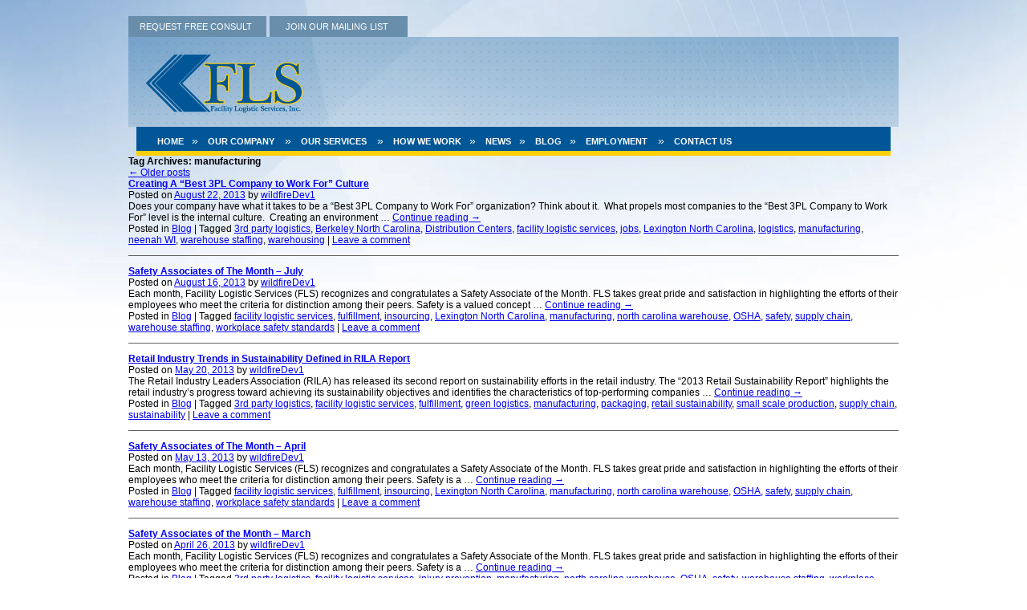

--- FILE ---
content_type: text/html; charset=UTF-8
request_url: https://faclog.com/tag/manufacturing/
body_size: 11153
content:
<!DOCTYPE html>
<html lang="en-US">
<head>
<meta charset="UTF-8" />
<title>manufacturing Archives - Facility Logistic Services, Inc.</title>
<link rel="profile" href="http://gmpg.org/xfn/11" />
<link rel="stylesheet" type="text/css" media="all" href="https://faclog.com/wp-content/themes/FLS2012/style.css" />
<link rel="pingback" href="https://faclog.com/xmlrpc.php" />
<script>
	function revealSlide(){
		document.getElementById('sliderDiv').style.display = 'block';
	}
</script>
<meta name='robots' content='index, follow, max-image-preview:large, max-snippet:-1, max-video-preview:-1' />

	<!-- This site is optimized with the Yoast SEO plugin v26.6 - https://yoast.com/wordpress/plugins/seo/ -->
	<link rel="canonical" href="https://faclog.com/tag/manufacturing/" />
	<link rel="next" href="https://faclog.com/tag/manufacturing/page/2/" />
	<script type="application/ld+json" class="yoast-schema-graph">{"@context":"https://schema.org","@graph":[{"@type":"CollectionPage","@id":"https://faclog.com/tag/manufacturing/","url":"https://faclog.com/tag/manufacturing/","name":"manufacturing Archives - Facility Logistic Services, Inc.","isPartOf":{"@id":"https://faclog.com/#website"},"inLanguage":"en-US"},{"@type":"WebSite","@id":"https://faclog.com/#website","url":"https://faclog.com/","name":"Facility Logistic Services, Inc.","description":"north carolina warehousing | Neenah Wisconsin warehousing |  warehousing services  | North Carolina Fulfillment Service | Neenah Wisconsin fulfillment services | Warehousing Logistics |  | order fulfillment  | consumer packaged goods companies | fulfillment and warehousing","potentialAction":[{"@type":"SearchAction","target":{"@type":"EntryPoint","urlTemplate":"https://faclog.com/?s={search_term_string}"},"query-input":{"@type":"PropertyValueSpecification","valueRequired":true,"valueName":"search_term_string"}}],"inLanguage":"en-US"}]}</script>
	<!-- / Yoast SEO plugin. -->


<link rel='dns-prefetch' href='//faclog.com' />
<link rel="alternate" type="application/rss+xml" title="Facility Logistic Services, Inc. &raquo; Feed" href="https://faclog.com/feed/" />
<link rel="alternate" type="application/rss+xml" title="Facility Logistic Services, Inc. &raquo; Comments Feed" href="https://faclog.com/comments/feed/" />
<link rel="alternate" type="application/rss+xml" title="Facility Logistic Services, Inc. &raquo; manufacturing Tag Feed" href="https://faclog.com/tag/manufacturing/feed/" />
<style id='wp-img-auto-sizes-contain-inline-css' type='text/css'>
img:is([sizes=auto i],[sizes^="auto," i]){contain-intrinsic-size:3000px 1500px}
/*# sourceURL=wp-img-auto-sizes-contain-inline-css */
</style>
<style id='wp-emoji-styles-inline-css' type='text/css'>

	img.wp-smiley, img.emoji {
		display: inline !important;
		border: none !important;
		box-shadow: none !important;
		height: 1em !important;
		width: 1em !important;
		margin: 0 0.07em !important;
		vertical-align: -0.1em !important;
		background: none !important;
		padding: 0 !important;
	}
/*# sourceURL=wp-emoji-styles-inline-css */
</style>
<link rel='stylesheet' id='wp-block-library-css' href='https://faclog.com/wp-includes/css/dist/block-library/style.min.css?ver=6.9' type='text/css' media='all' />
<style id='global-styles-inline-css' type='text/css'>
:root{--wp--preset--aspect-ratio--square: 1;--wp--preset--aspect-ratio--4-3: 4/3;--wp--preset--aspect-ratio--3-4: 3/4;--wp--preset--aspect-ratio--3-2: 3/2;--wp--preset--aspect-ratio--2-3: 2/3;--wp--preset--aspect-ratio--16-9: 16/9;--wp--preset--aspect-ratio--9-16: 9/16;--wp--preset--color--black: #000000;--wp--preset--color--cyan-bluish-gray: #abb8c3;--wp--preset--color--white: #ffffff;--wp--preset--color--pale-pink: #f78da7;--wp--preset--color--vivid-red: #cf2e2e;--wp--preset--color--luminous-vivid-orange: #ff6900;--wp--preset--color--luminous-vivid-amber: #fcb900;--wp--preset--color--light-green-cyan: #7bdcb5;--wp--preset--color--vivid-green-cyan: #00d084;--wp--preset--color--pale-cyan-blue: #8ed1fc;--wp--preset--color--vivid-cyan-blue: #0693e3;--wp--preset--color--vivid-purple: #9b51e0;--wp--preset--gradient--vivid-cyan-blue-to-vivid-purple: linear-gradient(135deg,rgb(6,147,227) 0%,rgb(155,81,224) 100%);--wp--preset--gradient--light-green-cyan-to-vivid-green-cyan: linear-gradient(135deg,rgb(122,220,180) 0%,rgb(0,208,130) 100%);--wp--preset--gradient--luminous-vivid-amber-to-luminous-vivid-orange: linear-gradient(135deg,rgb(252,185,0) 0%,rgb(255,105,0) 100%);--wp--preset--gradient--luminous-vivid-orange-to-vivid-red: linear-gradient(135deg,rgb(255,105,0) 0%,rgb(207,46,46) 100%);--wp--preset--gradient--very-light-gray-to-cyan-bluish-gray: linear-gradient(135deg,rgb(238,238,238) 0%,rgb(169,184,195) 100%);--wp--preset--gradient--cool-to-warm-spectrum: linear-gradient(135deg,rgb(74,234,220) 0%,rgb(151,120,209) 20%,rgb(207,42,186) 40%,rgb(238,44,130) 60%,rgb(251,105,98) 80%,rgb(254,248,76) 100%);--wp--preset--gradient--blush-light-purple: linear-gradient(135deg,rgb(255,206,236) 0%,rgb(152,150,240) 100%);--wp--preset--gradient--blush-bordeaux: linear-gradient(135deg,rgb(254,205,165) 0%,rgb(254,45,45) 50%,rgb(107,0,62) 100%);--wp--preset--gradient--luminous-dusk: linear-gradient(135deg,rgb(255,203,112) 0%,rgb(199,81,192) 50%,rgb(65,88,208) 100%);--wp--preset--gradient--pale-ocean: linear-gradient(135deg,rgb(255,245,203) 0%,rgb(182,227,212) 50%,rgb(51,167,181) 100%);--wp--preset--gradient--electric-grass: linear-gradient(135deg,rgb(202,248,128) 0%,rgb(113,206,126) 100%);--wp--preset--gradient--midnight: linear-gradient(135deg,rgb(2,3,129) 0%,rgb(40,116,252) 100%);--wp--preset--font-size--small: 13px;--wp--preset--font-size--medium: 20px;--wp--preset--font-size--large: 36px;--wp--preset--font-size--x-large: 42px;--wp--preset--spacing--20: 0.44rem;--wp--preset--spacing--30: 0.67rem;--wp--preset--spacing--40: 1rem;--wp--preset--spacing--50: 1.5rem;--wp--preset--spacing--60: 2.25rem;--wp--preset--spacing--70: 3.38rem;--wp--preset--spacing--80: 5.06rem;--wp--preset--shadow--natural: 6px 6px 9px rgba(0, 0, 0, 0.2);--wp--preset--shadow--deep: 12px 12px 50px rgba(0, 0, 0, 0.4);--wp--preset--shadow--sharp: 6px 6px 0px rgba(0, 0, 0, 0.2);--wp--preset--shadow--outlined: 6px 6px 0px -3px rgb(255, 255, 255), 6px 6px rgb(0, 0, 0);--wp--preset--shadow--crisp: 6px 6px 0px rgb(0, 0, 0);}:where(.is-layout-flex){gap: 0.5em;}:where(.is-layout-grid){gap: 0.5em;}body .is-layout-flex{display: flex;}.is-layout-flex{flex-wrap: wrap;align-items: center;}.is-layout-flex > :is(*, div){margin: 0;}body .is-layout-grid{display: grid;}.is-layout-grid > :is(*, div){margin: 0;}:where(.wp-block-columns.is-layout-flex){gap: 2em;}:where(.wp-block-columns.is-layout-grid){gap: 2em;}:where(.wp-block-post-template.is-layout-flex){gap: 1.25em;}:where(.wp-block-post-template.is-layout-grid){gap: 1.25em;}.has-black-color{color: var(--wp--preset--color--black) !important;}.has-cyan-bluish-gray-color{color: var(--wp--preset--color--cyan-bluish-gray) !important;}.has-white-color{color: var(--wp--preset--color--white) !important;}.has-pale-pink-color{color: var(--wp--preset--color--pale-pink) !important;}.has-vivid-red-color{color: var(--wp--preset--color--vivid-red) !important;}.has-luminous-vivid-orange-color{color: var(--wp--preset--color--luminous-vivid-orange) !important;}.has-luminous-vivid-amber-color{color: var(--wp--preset--color--luminous-vivid-amber) !important;}.has-light-green-cyan-color{color: var(--wp--preset--color--light-green-cyan) !important;}.has-vivid-green-cyan-color{color: var(--wp--preset--color--vivid-green-cyan) !important;}.has-pale-cyan-blue-color{color: var(--wp--preset--color--pale-cyan-blue) !important;}.has-vivid-cyan-blue-color{color: var(--wp--preset--color--vivid-cyan-blue) !important;}.has-vivid-purple-color{color: var(--wp--preset--color--vivid-purple) !important;}.has-black-background-color{background-color: var(--wp--preset--color--black) !important;}.has-cyan-bluish-gray-background-color{background-color: var(--wp--preset--color--cyan-bluish-gray) !important;}.has-white-background-color{background-color: var(--wp--preset--color--white) !important;}.has-pale-pink-background-color{background-color: var(--wp--preset--color--pale-pink) !important;}.has-vivid-red-background-color{background-color: var(--wp--preset--color--vivid-red) !important;}.has-luminous-vivid-orange-background-color{background-color: var(--wp--preset--color--luminous-vivid-orange) !important;}.has-luminous-vivid-amber-background-color{background-color: var(--wp--preset--color--luminous-vivid-amber) !important;}.has-light-green-cyan-background-color{background-color: var(--wp--preset--color--light-green-cyan) !important;}.has-vivid-green-cyan-background-color{background-color: var(--wp--preset--color--vivid-green-cyan) !important;}.has-pale-cyan-blue-background-color{background-color: var(--wp--preset--color--pale-cyan-blue) !important;}.has-vivid-cyan-blue-background-color{background-color: var(--wp--preset--color--vivid-cyan-blue) !important;}.has-vivid-purple-background-color{background-color: var(--wp--preset--color--vivid-purple) !important;}.has-black-border-color{border-color: var(--wp--preset--color--black) !important;}.has-cyan-bluish-gray-border-color{border-color: var(--wp--preset--color--cyan-bluish-gray) !important;}.has-white-border-color{border-color: var(--wp--preset--color--white) !important;}.has-pale-pink-border-color{border-color: var(--wp--preset--color--pale-pink) !important;}.has-vivid-red-border-color{border-color: var(--wp--preset--color--vivid-red) !important;}.has-luminous-vivid-orange-border-color{border-color: var(--wp--preset--color--luminous-vivid-orange) !important;}.has-luminous-vivid-amber-border-color{border-color: var(--wp--preset--color--luminous-vivid-amber) !important;}.has-light-green-cyan-border-color{border-color: var(--wp--preset--color--light-green-cyan) !important;}.has-vivid-green-cyan-border-color{border-color: var(--wp--preset--color--vivid-green-cyan) !important;}.has-pale-cyan-blue-border-color{border-color: var(--wp--preset--color--pale-cyan-blue) !important;}.has-vivid-cyan-blue-border-color{border-color: var(--wp--preset--color--vivid-cyan-blue) !important;}.has-vivid-purple-border-color{border-color: var(--wp--preset--color--vivid-purple) !important;}.has-vivid-cyan-blue-to-vivid-purple-gradient-background{background: var(--wp--preset--gradient--vivid-cyan-blue-to-vivid-purple) !important;}.has-light-green-cyan-to-vivid-green-cyan-gradient-background{background: var(--wp--preset--gradient--light-green-cyan-to-vivid-green-cyan) !important;}.has-luminous-vivid-amber-to-luminous-vivid-orange-gradient-background{background: var(--wp--preset--gradient--luminous-vivid-amber-to-luminous-vivid-orange) !important;}.has-luminous-vivid-orange-to-vivid-red-gradient-background{background: var(--wp--preset--gradient--luminous-vivid-orange-to-vivid-red) !important;}.has-very-light-gray-to-cyan-bluish-gray-gradient-background{background: var(--wp--preset--gradient--very-light-gray-to-cyan-bluish-gray) !important;}.has-cool-to-warm-spectrum-gradient-background{background: var(--wp--preset--gradient--cool-to-warm-spectrum) !important;}.has-blush-light-purple-gradient-background{background: var(--wp--preset--gradient--blush-light-purple) !important;}.has-blush-bordeaux-gradient-background{background: var(--wp--preset--gradient--blush-bordeaux) !important;}.has-luminous-dusk-gradient-background{background: var(--wp--preset--gradient--luminous-dusk) !important;}.has-pale-ocean-gradient-background{background: var(--wp--preset--gradient--pale-ocean) !important;}.has-electric-grass-gradient-background{background: var(--wp--preset--gradient--electric-grass) !important;}.has-midnight-gradient-background{background: var(--wp--preset--gradient--midnight) !important;}.has-small-font-size{font-size: var(--wp--preset--font-size--small) !important;}.has-medium-font-size{font-size: var(--wp--preset--font-size--medium) !important;}.has-large-font-size{font-size: var(--wp--preset--font-size--large) !important;}.has-x-large-font-size{font-size: var(--wp--preset--font-size--x-large) !important;}
/*# sourceURL=global-styles-inline-css */
</style>

<style id='classic-theme-styles-inline-css' type='text/css'>
/*! This file is auto-generated */
.wp-block-button__link{color:#fff;background-color:#32373c;border-radius:9999px;box-shadow:none;text-decoration:none;padding:calc(.667em + 2px) calc(1.333em + 2px);font-size:1.125em}.wp-block-file__button{background:#32373c;color:#fff;text-decoration:none}
/*# sourceURL=/wp-includes/css/classic-themes.min.css */
</style>
<link rel='stylesheet' id='mediaelement-css' href='https://faclog.com/wp-includes/js/mediaelement/mediaelementplayer-legacy.min.css?ver=4.2.17' type='text/css' media='all' />
<link rel='stylesheet' id='wp-mediaelement-css' href='https://faclog.com/wp-includes/js/mediaelement/wp-mediaelement.min.css?ver=6.9' type='text/css' media='all' />
<link rel='stylesheet' id='view_editor_gutenberg_frontend_assets-css' href='https://faclog.com/wp-content/plugins/wp-views/public/css/views-frontend.css?ver=3.6.18' type='text/css' media='all' />
<style id='view_editor_gutenberg_frontend_assets-inline-css' type='text/css'>
.wpv-sort-list-dropdown.wpv-sort-list-dropdown-style-default > span.wpv-sort-list,.wpv-sort-list-dropdown.wpv-sort-list-dropdown-style-default .wpv-sort-list-item {border-color: #cdcdcd;}.wpv-sort-list-dropdown.wpv-sort-list-dropdown-style-default .wpv-sort-list-item a {color: #444;background-color: #fff;}.wpv-sort-list-dropdown.wpv-sort-list-dropdown-style-default a:hover,.wpv-sort-list-dropdown.wpv-sort-list-dropdown-style-default a:focus {color: #000;background-color: #eee;}.wpv-sort-list-dropdown.wpv-sort-list-dropdown-style-default .wpv-sort-list-item.wpv-sort-list-current a {color: #000;background-color: #eee;}
.wpv-sort-list-dropdown.wpv-sort-list-dropdown-style-default > span.wpv-sort-list,.wpv-sort-list-dropdown.wpv-sort-list-dropdown-style-default .wpv-sort-list-item {border-color: #cdcdcd;}.wpv-sort-list-dropdown.wpv-sort-list-dropdown-style-default .wpv-sort-list-item a {color: #444;background-color: #fff;}.wpv-sort-list-dropdown.wpv-sort-list-dropdown-style-default a:hover,.wpv-sort-list-dropdown.wpv-sort-list-dropdown-style-default a:focus {color: #000;background-color: #eee;}.wpv-sort-list-dropdown.wpv-sort-list-dropdown-style-default .wpv-sort-list-item.wpv-sort-list-current a {color: #000;background-color: #eee;}.wpv-sort-list-dropdown.wpv-sort-list-dropdown-style-grey > span.wpv-sort-list,.wpv-sort-list-dropdown.wpv-sort-list-dropdown-style-grey .wpv-sort-list-item {border-color: #cdcdcd;}.wpv-sort-list-dropdown.wpv-sort-list-dropdown-style-grey .wpv-sort-list-item a {color: #444;background-color: #eeeeee;}.wpv-sort-list-dropdown.wpv-sort-list-dropdown-style-grey a:hover,.wpv-sort-list-dropdown.wpv-sort-list-dropdown-style-grey a:focus {color: #000;background-color: #e5e5e5;}.wpv-sort-list-dropdown.wpv-sort-list-dropdown-style-grey .wpv-sort-list-item.wpv-sort-list-current a {color: #000;background-color: #e5e5e5;}
.wpv-sort-list-dropdown.wpv-sort-list-dropdown-style-default > span.wpv-sort-list,.wpv-sort-list-dropdown.wpv-sort-list-dropdown-style-default .wpv-sort-list-item {border-color: #cdcdcd;}.wpv-sort-list-dropdown.wpv-sort-list-dropdown-style-default .wpv-sort-list-item a {color: #444;background-color: #fff;}.wpv-sort-list-dropdown.wpv-sort-list-dropdown-style-default a:hover,.wpv-sort-list-dropdown.wpv-sort-list-dropdown-style-default a:focus {color: #000;background-color: #eee;}.wpv-sort-list-dropdown.wpv-sort-list-dropdown-style-default .wpv-sort-list-item.wpv-sort-list-current a {color: #000;background-color: #eee;}.wpv-sort-list-dropdown.wpv-sort-list-dropdown-style-grey > span.wpv-sort-list,.wpv-sort-list-dropdown.wpv-sort-list-dropdown-style-grey .wpv-sort-list-item {border-color: #cdcdcd;}.wpv-sort-list-dropdown.wpv-sort-list-dropdown-style-grey .wpv-sort-list-item a {color: #444;background-color: #eeeeee;}.wpv-sort-list-dropdown.wpv-sort-list-dropdown-style-grey a:hover,.wpv-sort-list-dropdown.wpv-sort-list-dropdown-style-grey a:focus {color: #000;background-color: #e5e5e5;}.wpv-sort-list-dropdown.wpv-sort-list-dropdown-style-grey .wpv-sort-list-item.wpv-sort-list-current a {color: #000;background-color: #e5e5e5;}.wpv-sort-list-dropdown.wpv-sort-list-dropdown-style-blue > span.wpv-sort-list,.wpv-sort-list-dropdown.wpv-sort-list-dropdown-style-blue .wpv-sort-list-item {border-color: #0099cc;}.wpv-sort-list-dropdown.wpv-sort-list-dropdown-style-blue .wpv-sort-list-item a {color: #444;background-color: #cbddeb;}.wpv-sort-list-dropdown.wpv-sort-list-dropdown-style-blue a:hover,.wpv-sort-list-dropdown.wpv-sort-list-dropdown-style-blue a:focus {color: #000;background-color: #95bedd;}.wpv-sort-list-dropdown.wpv-sort-list-dropdown-style-blue .wpv-sort-list-item.wpv-sort-list-current a {color: #000;background-color: #95bedd;}
/*# sourceURL=view_editor_gutenberg_frontend_assets-inline-css */
</style>
<link rel='stylesheet' id='anythingslider-base-css' href='https://faclog.com/wp-content/themes/FLS2012/anythingslider.css?ver=6.9' type='text/css' media='all' />
<script type="text/javascript" src="https://faclog.com/wp-includes/js/jquery/jquery.min.js?ver=3.7.1" id="jquery-core-js"></script>
<script type="text/javascript" src="https://faclog.com/wp-includes/js/jquery/jquery-migrate.min.js?ver=3.4.1" id="jquery-migrate-js"></script>
<script type="text/javascript" src="https://faclog.com/wp-content/plugins/rotatingtweets/js/jquery.cycle.all.min.js?ver=6.9" id="jquery-cycle-js"></script>
<script type="text/javascript" src="https://faclog.com/wp-content/plugins/rotatingtweets/js/rotating_tweet.js?ver=1.9.10" id="rotating_tweet-js"></script>
<script type="text/javascript" src="https://faclog.com/wp-content/plugins/wp-views/vendor/toolset/common-es/public/toolset-common-es-frontend.js?ver=174000" id="toolset-common-es-frontend-js"></script>
<script type="text/javascript" src="https://faclog.com/wp-content/plugins/anythingslider-for-wordpress/js/jquery.anythingslider.min.js?ver=1.7.26" id="jquery.anythingslider-js"></script>
<script type="text/javascript" src="https://faclog.com/wp-content/plugins/anythingslider-for-wordpress/js/jquery.anythingslider.video.min.js?ver=1.3b" id="jquery.anythingslider.video-js"></script>
<script type="text/javascript" src="https://faclog.com/wp-content/plugins/anythingslider-for-wordpress/js/swfobject.js?ver=2.2" id="swfobject-js"></script>
<link rel="https://api.w.org/" href="https://faclog.com/wp-json/" /><link rel="alternate" title="JSON" type="application/json" href="https://faclog.com/wp-json/wp/v2/tags/7" /><link rel="EditURI" type="application/rsd+xml" title="RSD" href="https://faclog.com/xmlrpc.php?rsd" />
 <script> window.addEventListener("load",function(){ var c={script:false,link:false}; function ls(s) { if(!['script','link'].includes(s)||c[s]){return;}c[s]=true; var d=document,f=d.getElementsByTagName(s)[0],j=d.createElement(s); if(s==='script'){j.async=true;j.src='https://faclog.com/wp-content/plugins/wp-views/vendor/toolset/blocks/public/js/frontend.js?v=1.6.14';}else{ j.rel='stylesheet';j.href='https://faclog.com/wp-content/plugins/wp-views/vendor/toolset/blocks/public/css/style.css?v=1.6.14';} f.parentNode.insertBefore(j, f); }; function ex(){ls('script');ls('link')} window.addEventListener("scroll", ex, {once: true}); if (('IntersectionObserver' in window) && ('IntersectionObserverEntry' in window) && ('intersectionRatio' in window.IntersectionObserverEntry.prototype)) { var i = 0, fb = document.querySelectorAll("[class^='tb-']"), o = new IntersectionObserver(es => { es.forEach(e => { o.unobserve(e.target); if (e.intersectionRatio > 0) { ex();o.disconnect();}else{ i++;if(fb.length>i){o.observe(fb[i])}} }) }); if (fb.length) { o.observe(fb[i]) } } }) </script>
	<noscript>
		<link rel="stylesheet" href="https://faclog.com/wp-content/plugins/wp-views/vendor/toolset/blocks/public/css/style.css">
	</noscript>
<script type="text/javascript">
 
  var _gaq = _gaq || [];
  _gaq.push(['_setAccount', 'UA-29358424-1']);
  _gaq.push(['_trackPageview']);
 
  (function() {
    var ga = document.createElement('script'); ga.type = 'text/javascript'; ga.async = true;
    ga.src = ('https:' == document.location.protocol ? 'https://ssl' : 'http://www') + '.google-analytics.com/ga.js';
    var s = document.getElementsByTagName('script')[0]; s.parentNode.insertBefore(ga, s);
  })();
 
</script>

</head>

<body class="archive tag tag-manufacturing tag-7 wp-theme-FLS2012" onload="revealSlide()">
	
<div class="wrapper">
	<div class="preNavBar">
		<ul>
			<li><a href="?page_id=102">REQUEST FREE CONSULT</a></li>
		</ul>
		<ul>
			<li><a href="?page_id=162">JOIN OUR MAILING LIST</a></li>
		</ul>
	</div>
	<div class="navbar">
		<div class="logo">
			<a href="http://faclog.com"><img src="https://faclog.com/wp-content/themes/FLS2012/images/fls-logo.png" /></a>
		</div>
	</div>

	<div class="hider9999">
	<h1>
		<a href="https://faclog.com/" title="Facility Logistic Services, Inc." rel="home">Facility Logistic Services, Inc.</a>
	</h1>
	<p>north carolina warehousing | Neenah Wisconsin warehousing |  warehousing services  | North Carolina Fulfillment Service | Neenah Wisconsin fulfillment services | Warehousing Logistics |  | order fulfillment  | consumer packaged goods companies | fulfillment and warehousing</p>
	</div>
	<div id="access" role="navigation">
		<div class="hider9999">
						<a href="#content" title="Skip to content">Skip to content</a>
					</div>
		<div class="menu-header"><ul id="menu-main" class="menu"><li id="menu-item-313" class="menu-item menu-item-type-custom menu-item-object-custom menu-item-313"><a href="https://live-faclog.pantheonsite.io/">Home</a></li>
<li id="menu-item-57" class="menu-item menu-item-type-post_type menu-item-object-page menu-item-has-children menu-item-57"><a href="https://faclog.com/our-company/">Our Company</a>
<ul class="sub-menu">
	<li id="menu-item-60" class="menu-item menu-item-type-post_type menu-item-object-page menu-item-60"><a href="https://faclog.com/our-company/history/">History</a></li>
	<li id="menu-item-59" class="menu-item menu-item-type-post_type menu-item-object-page menu-item-59"><a href="https://faclog.com/our-company/mission-values/">Mission &#038; Values</a></li>
	<li id="menu-item-58" class="menu-item menu-item-type-post_type menu-item-object-page menu-item-58"><a href="https://faclog.com/our-company/why-choose-fls/">Why Choose FLS</a></li>
	<li id="menu-item-70" class="menu-item menu-item-type-post_type menu-item-object-page menu-item-70"><a href="https://faclog.com/our-company/management/">Management</a></li>
	<li id="menu-item-69" class="menu-item menu-item-type-post_type menu-item-object-page menu-item-69"><a href="https://faclog.com/our-company/brochures/">Brochures</a></li>
</ul>
</li>
<li id="menu-item-71" class="menu-item menu-item-type-post_type menu-item-object-page menu-item-has-children menu-item-71"><a href="https://faclog.com/our-services/">Our Services</a>
<ul class="sub-menu">
	<li id="menu-item-72" class="menu-item menu-item-type-post_type menu-item-object-page menu-item-72"><a href="https://faclog.com/our-services/preparation/">Preparation</a></li>
	<li id="menu-item-78" class="menu-item menu-item-type-post_type menu-item-object-page menu-item-78"><a href="https://faclog.com/our-services/transportation-and-production/">Transportation and Production</a></li>
	<li id="menu-item-77" class="menu-item menu-item-type-post_type menu-item-object-page menu-item-77"><a href="https://faclog.com/our-services/storage-fulfillment-custom-solutions/">Storage, Fulfillment &#038; Custom Solutions</a></li>
</ul>
</li>
<li id="menu-item-90" class="menu-item menu-item-type-post_type menu-item-object-page menu-item-90"><a href="https://faclog.com/how-we-work/">How We Work</a></li>
<li id="menu-item-92" class="menu-item menu-item-type-taxonomy menu-item-object-category menu-item-92"><a href="https://faclog.com/category/news/">News</a></li>
<li id="menu-item-91" class="menu-item menu-item-type-taxonomy menu-item-object-category menu-item-91"><a href="https://faclog.com/category/blog/">Blog</a></li>
<li id="menu-item-88" class="menu-item menu-item-type-post_type menu-item-object-page menu-item-has-children menu-item-88"><a href="https://faclog.com/employment/">Employment</a>
<ul class="sub-menu">
	<li id="menu-item-242" class="menu-item menu-item-type-post_type menu-item-object-page menu-item-242"><a href="https://faclog.com/employment/current-open-positions/">Current Open Positions</a></li>
	<li id="menu-item-129" class="menu-item menu-item-type-post_type menu-item-object-page menu-item-129"><a href="https://faclog.com/employment/apply/">Apply Online</a></li>
</ul>
</li>
<li id="menu-item-87" class="last menu-item menu-item-type-post_type menu-item-object-page menu-item-87"><a href="https://faclog.com/contact-us/">Contact Us</a></li>
</ul></div>	</div><!-- #access -->
				<h1>Tag Archives: manufacturing</h1>


		<a href="https://faclog.com/tag/manufacturing/page/2/" >&larr; Older posts</a>		



				<h2><a href="https://faclog.com/creating-a-best-3pl-company-to-work-for-culture/" title="Permalink to Creating A &#8220;Best 3PL Company to Work For&#8221; Culture" rel="bookmark">Creating A &#8220;Best 3PL Company to Work For&#8221; Culture</a></h2>
			<span class="meta-prep meta-prep-author">Posted on</span> <a href="https://faclog.com/creating-a-best-3pl-company-to-work-for-culture/" title="7:09 am" rel="bookmark"><span class="entry-date">August 22, 2013</span></a> <span class="meta-sep">by</span> <span class="author vcard"><a class="url fn n" href="https://faclog.com/author/wildfiredev1/" title="View all posts by wildfireDev1">wildfireDev1</a></span>
				<p>Does your company have what it takes to be a &#8220;Best 3PL Company to Work For&#8221; organization? Think about it.  What propels most companies to the &#8220;Best 3PL Company to Work For&#8221; level is the internal culture.  Creating an environment &hellip; <a href="https://faclog.com/creating-a-best-3pl-company-to-work-for-culture/">Continue reading <span class="meta-nav">&rarr;</span></a></p>
					<div class="postMeta">
											Posted in <a href="https://faclog.com/category/blog/" rel="category tag">Blog</a>						|
																Tagged <a href="https://faclog.com/tag/3rd-party-logistics/" rel="tag">3rd party logistics</a>, <a href="https://faclog.com/tag/berkeley-north-carolina/" rel="tag">Berkeley North Carolina</a>, <a href="https://faclog.com/tag/distribution-centers/" rel="tag">Distribution Centers</a>, <a href="https://faclog.com/tag/facility-logistic-services/" rel="tag">facility logistic services</a>, <a href="https://faclog.com/tag/jobs/" rel="tag">jobs</a>, <a href="https://faclog.com/tag/lexington-north-carolina/" rel="tag">Lexington North Carolina</a>, <a href="https://faclog.com/tag/logistics/" rel="tag">logistics</a>, <a href="https://faclog.com/tag/manufacturing/" rel="tag">manufacturing</a>, <a href="https://faclog.com/tag/neenah-wi/" rel="tag">neenah WI</a>, <a href="https://faclog.com/tag/warehouse-staffing/" rel="tag">warehouse staffing</a>, <a href="https://faclog.com/tag/warehousing/" rel="tag">warehousing</a>						|
										<a href="https://faclog.com/creating-a-best-3pl-company-to-work-for-culture/#respond">Leave a comment</a>									</div>
		
	


				<h2><a href="https://faclog.com/july-safety-associates-of-the-month/" title="Permalink to Safety Associates of The Month &#8211; July" rel="bookmark">Safety Associates of The Month &#8211; July</a></h2>
			<span class="meta-prep meta-prep-author">Posted on</span> <a href="https://faclog.com/july-safety-associates-of-the-month/" title="12:26 pm" rel="bookmark"><span class="entry-date">August 16, 2013</span></a> <span class="meta-sep">by</span> <span class="author vcard"><a class="url fn n" href="https://faclog.com/author/wildfiredev1/" title="View all posts by wildfireDev1">wildfireDev1</a></span>
				<p>Each month, Facility Logistic Services (FLS) recognizes and congratulates a Safety Associate of the Month. FLS takes great pride and satisfaction in highlighting the efforts of their employees who meet the criteria for distinction among their peers. Safety is a valued concept &hellip; <a href="https://faclog.com/july-safety-associates-of-the-month/">Continue reading <span class="meta-nav">&rarr;</span></a></p>
					<div class="postMeta">
											Posted in <a href="https://faclog.com/category/blog/" rel="category tag">Blog</a>						|
																Tagged <a href="https://faclog.com/tag/facility-logistic-services/" rel="tag">facility logistic services</a>, <a href="https://faclog.com/tag/fulfillment/" rel="tag">fulfillment</a>, <a href="https://faclog.com/tag/insourcing/" rel="tag">insourcing</a>, <a href="https://faclog.com/tag/lexington-north-carolina/" rel="tag">Lexington North Carolina</a>, <a href="https://faclog.com/tag/manufacturing/" rel="tag">manufacturing</a>, <a href="https://faclog.com/tag/north-carolina-warehouse/" rel="tag">north carolina warehouse</a>, <a href="https://faclog.com/tag/osha/" rel="tag">OSHA</a>, <a href="https://faclog.com/tag/safety/" rel="tag">safety</a>, <a href="https://faclog.com/tag/supply-chain/" rel="tag">supply chain</a>, <a href="https://faclog.com/tag/warehouse-staffing/" rel="tag">warehouse staffing</a>, <a href="https://faclog.com/tag/workplace-safety-standards/" rel="tag">workplace safety standards</a>						|
										<a href="https://faclog.com/july-safety-associates-of-the-month/#respond">Leave a comment</a>									</div>
		
	


				<h2><a href="https://faclog.com/rila-report-identifies-retail-industry-trends-in-sustainability/" title="Permalink to Retail Industry Trends in Sustainability Defined in RILA Report" rel="bookmark">Retail Industry Trends in Sustainability Defined in RILA Report</a></h2>
			<span class="meta-prep meta-prep-author">Posted on</span> <a href="https://faclog.com/rila-report-identifies-retail-industry-trends-in-sustainability/" title="11:47 am" rel="bookmark"><span class="entry-date">May 20, 2013</span></a> <span class="meta-sep">by</span> <span class="author vcard"><a class="url fn n" href="https://faclog.com/author/wildfiredev1/" title="View all posts by wildfireDev1">wildfireDev1</a></span>
				<p>The Retail Industry Leaders Association (RILA) has released its second report on sustainability efforts in the retail industry. The &#8220;2013 Retail Sustainability Report&#8221; highlights the retail industry&#8217;s progress toward achieving its sustainability objectives and identifies the characteristics of top-performing companies &hellip; <a href="https://faclog.com/rila-report-identifies-retail-industry-trends-in-sustainability/">Continue reading <span class="meta-nav">&rarr;</span></a></p>
					<div class="postMeta">
											Posted in <a href="https://faclog.com/category/blog/" rel="category tag">Blog</a>						|
																Tagged <a href="https://faclog.com/tag/3rd-party-logistics/" rel="tag">3rd party logistics</a>, <a href="https://faclog.com/tag/facility-logistic-services/" rel="tag">facility logistic services</a>, <a href="https://faclog.com/tag/fulfillment/" rel="tag">fulfillment</a>, <a href="https://faclog.com/tag/green-logistics/" rel="tag">green logistics</a>, <a href="https://faclog.com/tag/manufacturing/" rel="tag">manufacturing</a>, <a href="https://faclog.com/tag/packaging/" rel="tag">packaging</a>, <a href="https://faclog.com/tag/retail-sustainability/" rel="tag">retail sustainability</a>, <a href="https://faclog.com/tag/small-scale-production/" rel="tag">small scale production</a>, <a href="https://faclog.com/tag/supply-chain/" rel="tag">supply chain</a>, <a href="https://faclog.com/tag/sustainability/" rel="tag">sustainability</a>						|
										<a href="https://faclog.com/rila-report-identifies-retail-industry-trends-in-sustainability/#respond">Leave a comment</a>									</div>
		
	


				<h2><a href="https://faclog.com/safety-associates-for-april/" title="Permalink to Safety Associates of The Month &#8211; April" rel="bookmark">Safety Associates of The Month &#8211; April</a></h2>
			<span class="meta-prep meta-prep-author">Posted on</span> <a href="https://faclog.com/safety-associates-for-april/" title="11:43 am" rel="bookmark"><span class="entry-date">May 13, 2013</span></a> <span class="meta-sep">by</span> <span class="author vcard"><a class="url fn n" href="https://faclog.com/author/wildfiredev1/" title="View all posts by wildfireDev1">wildfireDev1</a></span>
				<p>Each month, Facility Logistic Services (FLS) recognizes and congratulates a Safety Associate of the Month. FLS takes great pride and satisfaction in highlighting the efforts of their employees who meet the criteria for distinction among their peers. Safety is a &hellip; <a href="https://faclog.com/safety-associates-for-april/">Continue reading <span class="meta-nav">&rarr;</span></a></p>
					<div class="postMeta">
											Posted in <a href="https://faclog.com/category/blog/" rel="category tag">Blog</a>						|
																Tagged <a href="https://faclog.com/tag/facility-logistic-services/" rel="tag">facility logistic services</a>, <a href="https://faclog.com/tag/fulfillment/" rel="tag">fulfillment</a>, <a href="https://faclog.com/tag/insourcing/" rel="tag">insourcing</a>, <a href="https://faclog.com/tag/lexington-north-carolina/" rel="tag">Lexington North Carolina</a>, <a href="https://faclog.com/tag/manufacturing/" rel="tag">manufacturing</a>, <a href="https://faclog.com/tag/north-carolina-warehouse/" rel="tag">north carolina warehouse</a>, <a href="https://faclog.com/tag/osha/" rel="tag">OSHA</a>, <a href="https://faclog.com/tag/safety/" rel="tag">safety</a>, <a href="https://faclog.com/tag/supply-chain/" rel="tag">supply chain</a>, <a href="https://faclog.com/tag/warehouse-staffing/" rel="tag">warehouse staffing</a>, <a href="https://faclog.com/tag/workplace-safety-standards/" rel="tag">workplace safety standards</a>						|
										<a href="https://faclog.com/safety-associates-for-april/#respond">Leave a comment</a>									</div>
		
	


				<h2><a href="https://faclog.com/safety-associates-of-the-month/" title="Permalink to Safety Associates of the Month &#8211; March" rel="bookmark">Safety Associates of the Month &#8211; March</a></h2>
			<span class="meta-prep meta-prep-author">Posted on</span> <a href="https://faclog.com/safety-associates-of-the-month/" title="4:40 pm" rel="bookmark"><span class="entry-date">April 26, 2013</span></a> <span class="meta-sep">by</span> <span class="author vcard"><a class="url fn n" href="https://faclog.com/author/wildfiredev1/" title="View all posts by wildfireDev1">wildfireDev1</a></span>
				<p>Each month, Facility Logistic Services (FLS) recognizes and congratulates a Safety Associate of the Month. FLS takes great pride and satisfaction in highlighting the efforts of their employees who meet the criteria for distinction among their peers. Safety is a &hellip; <a href="https://faclog.com/safety-associates-of-the-month/">Continue reading <span class="meta-nav">&rarr;</span></a></p>
					<div class="postMeta">
											Posted in <a href="https://faclog.com/category/blog/" rel="category tag">Blog</a>						|
																Tagged <a href="https://faclog.com/tag/3rd-party-logistics/" rel="tag">3rd party logistics</a>, <a href="https://faclog.com/tag/facility-logistic-services/" rel="tag">facility logistic services</a>, <a href="https://faclog.com/tag/injury-prevention/" rel="tag">injury prevention</a>, <a href="https://faclog.com/tag/manufacturing/" rel="tag">manufacturing</a>, <a href="https://faclog.com/tag/north-carolina-warehouse/" rel="tag">north carolina warehouse</a>, <a href="https://faclog.com/tag/osha/" rel="tag">OSHA</a>, <a href="https://faclog.com/tag/safety/" rel="tag">safety</a>, <a href="https://faclog.com/tag/warehouse-staffing/" rel="tag">warehouse staffing</a>, <a href="https://faclog.com/tag/workplace-safety-standards/" rel="tag">workplace safety standards</a>						|
										<a href="https://faclog.com/safety-associates-of-the-month/#respond">Leave a comment</a>									</div>
		
	


				<h2><a href="https://faclog.com/the-spirit-of-davidson-county-award/" title="Permalink to United Way of Davidson County: Recognizes FLS With Spirit Award" rel="bookmark">United Way of Davidson County: Recognizes FLS With Spirit Award</a></h2>
			<span class="meta-prep meta-prep-author">Posted on</span> <a href="https://faclog.com/the-spirit-of-davidson-county-award/" title="12:28 pm" rel="bookmark"><span class="entry-date">March 13, 2013</span></a> <span class="meta-sep">by</span> <span class="author vcard"><a class="url fn n" href="https://faclog.com/author/wildfiredev1/" title="View all posts by wildfireDev1">wildfireDev1</a></span>
				<p>Facility Logistic Services was recognized with the Spirit Award at the 2013 annual meeting of the United Way of Davidson County.  The Spirit of Davidson County Award is given by the United Way of Davidson County each year to companies &hellip; <a href="https://faclog.com/the-spirit-of-davidson-county-award/">Continue reading <span class="meta-nav">&rarr;</span></a></p>
					<div class="postMeta">
											Posted in <a href="https://faclog.com/category/blog/" rel="category tag">Blog</a>						|
																Tagged <a href="https://faclog.com/tag/3rd-party-logistics/" rel="tag">3rd party logistics</a>, <a href="https://faclog.com/tag/facility-logistic-services/" rel="tag">facility logistic services</a>, <a href="https://faclog.com/tag/fulfillment/" rel="tag">fulfillment</a>, <a href="https://faclog.com/tag/insourcing/" rel="tag">insourcing</a>, <a href="https://faclog.com/tag/lexington-north-carolina/" rel="tag">Lexington North Carolina</a>, <a href="https://faclog.com/tag/manufacturing/" rel="tag">manufacturing</a>, <a href="https://faclog.com/tag/north-carol/" rel="tag">north carol</a>, <a href="https://faclog.com/tag/north-carolina-warehouse/" rel="tag">north carolina warehouse</a>, <a href="https://faclog.com/tag/supply-chain/" rel="tag">supply chain</a>, <a href="https://faclog.com/tag/united-way-of-davidson-county/" rel="tag">United Way of Davidson County</a>, <a href="https://faclog.com/tag/warehouse-staffing/" rel="tag">warehouse staffing</a>						|
										<a href="https://faclog.com/the-spirit-of-davidson-county-award/#respond">Leave a comment</a>									</div>
		
	


				<h2><a href="https://faclog.com/safety-first-facility-logistic-services-leads-the-charge/" title="Permalink to Safety First: Facility Logistic Services Leads The Charge" rel="bookmark">Safety First: Facility Logistic Services Leads The Charge</a></h2>
			<span class="meta-prep meta-prep-author">Posted on</span> <a href="https://faclog.com/safety-first-facility-logistic-services-leads-the-charge/" title="11:37 am" rel="bookmark"><span class="entry-date">March 13, 2013</span></a> <span class="meta-sep">by</span> <span class="author vcard"><a class="url fn n" href="https://faclog.com/author/wildfiredev1/" title="View all posts by wildfireDev1">wildfireDev1</a></span>
				<p>&nbsp; Facility Logistic Services continues to lead the safety charge.   FLS Warehouse lead in Neenah, WI, Kristen Rusch recently led weekly safety training for our customers, contractors and FLS employees in one of our customer’s facilities. This is another phenomenal &hellip; <a href="https://faclog.com/safety-first-facility-logistic-services-leads-the-charge/">Continue reading <span class="meta-nav">&rarr;</span></a></p>
					<div class="postMeta">
											Posted in <a href="https://faclog.com/category/blog/" rel="category tag">Blog</a>						|
																Tagged <a href="https://faclog.com/tag/3rd-party-logistics/" rel="tag">3rd party logistics</a>, <a href="https://faclog.com/tag/facility-logistic-services/" rel="tag">facility logistic services</a>, <a href="https://faclog.com/tag/insourcing/" rel="tag">insourcing</a>, <a href="https://faclog.com/tag/manufacturing/" rel="tag">manufacturing</a>, <a href="https://faclog.com/tag/neenah-wi/" rel="tag">neenah WI</a>, <a href="https://faclog.com/tag/north-carolina-warehouse/" rel="tag">north carolina warehouse</a>, <a href="https://faclog.com/tag/safety/" rel="tag">safety</a>, <a href="https://faclog.com/tag/supply-chain/" rel="tag">supply chain</a>, <a href="https://faclog.com/tag/warehouse-staffing/" rel="tag">warehouse staffing</a>, <a href="https://faclog.com/tag/workplace-safety-standards/" rel="tag">workplace safety standards</a>						|
										<a href="https://faclog.com/safety-first-facility-logistic-services-leads-the-charge/#respond">Leave a comment</a>									</div>
		
	


				<h2><a href="https://faclog.com/insourcing-offers-entrepreneurs-more-manufacturing-options/" title="Permalink to Insourcing Manufacturing Offers Entrepreneurs More Options" rel="bookmark">Insourcing Manufacturing Offers Entrepreneurs More Options</a></h2>
			<span class="meta-prep meta-prep-author">Posted on</span> <a href="https://faclog.com/insourcing-offers-entrepreneurs-more-manufacturing-options/" title="2:12 pm" rel="bookmark"><span class="entry-date">February 26, 2013</span></a> <span class="meta-sep">by</span> <span class="author vcard"><a class="url fn n" href="https://faclog.com/author/wildfiredev1/" title="View all posts by wildfireDev1">wildfireDev1</a></span>
				<p>Insourcing is currently a hot topic and receiving a great deal of press in mainstream media newspapers, magazines, and websites. Last week, in the State of the Union address, President Obama talked about bringing jobs back to the U.S., and &hellip; <a href="https://faclog.com/insourcing-offers-entrepreneurs-more-manufacturing-options/">Continue reading <span class="meta-nav">&rarr;</span></a></p>
					<div class="postMeta">
											Posted in <a href="https://faclog.com/category/blog/" rel="category tag">Blog</a>						|
																Tagged <a href="https://faclog.com/tag/3rd-party-logistics/" rel="tag">3rd party logistics</a>, <a href="https://faclog.com/tag/facility-logistic-services/" rel="tag">facility logistic services</a>, <a href="https://faclog.com/tag/fulfillment/" rel="tag">fulfillment</a>, <a href="https://faclog.com/tag/insourcing/" rel="tag">insourcing</a>, <a href="https://faclog.com/tag/logistics/" rel="tag">logistics</a>, <a href="https://faclog.com/tag/manufacturing/" rel="tag">manufacturing</a>, <a href="https://faclog.com/tag/small-business-administration/" rel="tag">Small Business Administration</a>, <a href="https://faclog.com/tag/small-scale-production/" rel="tag">small scale production</a>, <a href="https://faclog.com/tag/supply-chain/" rel="tag">supply chain</a>						|
										<a href="https://faclog.com/insourcing-offers-entrepreneurs-more-manufacturing-options/#respond">Leave a comment</a>									</div>
		
	


				<h2><a href="https://faclog.com/insourcing-experts-optimistic-in-light-of-recent-data/" title="Permalink to Insourcing Boom Leaves Experts Optimistic" rel="bookmark">Insourcing Boom Leaves Experts Optimistic</a></h2>
			<span class="meta-prep meta-prep-author">Posted on</span> <a href="https://faclog.com/insourcing-experts-optimistic-in-light-of-recent-data/" title="12:18 pm" rel="bookmark"><span class="entry-date">February 11, 2013</span></a> <span class="meta-sep">by</span> <span class="author vcard"><a class="url fn n" href="https://faclog.com/author/wildfiredev1/" title="View all posts by wildfireDev1">wildfireDev1</a></span>
				<p>Manufacturers received some encouraging news and statistics to close out 2012, and those numbers are expected to rise in 2013. Can it be true? Is insourcing poised for a comeback? According to the Bureau of Labor Statistics, the manufacturing sector &hellip; <a href="https://faclog.com/insourcing-experts-optimistic-in-light-of-recent-data/">Continue reading <span class="meta-nav">&rarr;</span></a></p>
					<div class="postMeta">
											Posted in <a href="https://faclog.com/category/blog/" rel="category tag">Blog</a>						|
																Tagged <a href="https://faclog.com/tag/3rd-party-logistics/" rel="tag">3rd party logistics</a>, <a href="https://faclog.com/tag/facility-logistic-services/" rel="tag">facility logistic services</a>, <a href="https://faclog.com/tag/fulfillment/" rel="tag">fulfillment</a>, <a href="https://faclog.com/tag/insourcing/" rel="tag">insourcing</a>, <a href="https://faclog.com/tag/manufacturing/" rel="tag">manufacturing</a>, <a href="https://faclog.com/tag/north-carolina-warehouse/" rel="tag">north carolina warehouse</a>, <a href="https://faclog.com/tag/packaging/" rel="tag">packaging</a>, <a href="https://faclog.com/tag/procurement/" rel="tag">procurement</a>, <a href="https://faclog.com/tag/small-scale-production/" rel="tag">small scale production</a>, <a href="https://faclog.com/tag/supply-chain/" rel="tag">supply chain</a>, <a href="https://faclog.com/tag/warehouse-staffing/" rel="tag">warehouse staffing</a>						|
										<a href="https://faclog.com/insourcing-experts-optimistic-in-light-of-recent-data/#respond">Leave a comment</a>									</div>
		
	


				<h2><a href="https://faclog.com/warehousing-storage-one-of-the-nations-fastest-growing-industries/" title="Permalink to Warehouse Storage: One of the Nation’s Fastest-growing Industries" rel="bookmark">Warehouse Storage: One of the Nation’s Fastest-growing Industries</a></h2>
			<span class="meta-prep meta-prep-author">Posted on</span> <a href="https://faclog.com/warehousing-storage-one-of-the-nations-fastest-growing-industries/" title="2:10 pm" rel="bookmark"><span class="entry-date">October 22, 2012</span></a> <span class="meta-sep">by</span> <span class="author vcard"><a class="url fn n" href="https://faclog.com/author/wildfiredev1/" title="View all posts by wildfireDev1">wildfireDev1</a></span>
				<p>According to a recent article from EconomicModeling.com, warehousing and storage is one of the nation’s fastest-growing industries, with 38% growth since 2001.  Using  Analyst (EMSI’s web-based labor market analysis tool) Economic Modeling was able to study data from EMSI’s 2012. The &hellip; <a href="https://faclog.com/warehousing-storage-one-of-the-nations-fastest-growing-industries/">Continue reading <span class="meta-nav">&rarr;</span></a></p>
					<div class="postMeta">
											Posted in <a href="https://faclog.com/category/blog/" rel="category tag">Blog</a>						|
																Tagged <a href="https://faclog.com/tag/3rd-party-logistics/" rel="tag">3rd party logistics</a>, <a href="https://faclog.com/tag/facility-logistic-services/" rel="tag">facility logistic services</a>, <a href="https://faclog.com/tag/fulfillment/" rel="tag">fulfillment</a>, <a href="https://faclog.com/tag/insourcing/" rel="tag">insourcing</a>, <a href="https://faclog.com/tag/manufacturing/" rel="tag">manufacturing</a>, <a href="https://faclog.com/tag/packaging/" rel="tag">packaging</a>, <a href="https://faclog.com/tag/small-scale-production/" rel="tag">small scale production</a>, <a href="https://faclog.com/tag/storage/" rel="tag">storage</a>, <a href="https://faclog.com/tag/supply-chain/" rel="tag">supply chain</a>, <a href="https://faclog.com/tag/warehouse-staffing/" rel="tag">warehouse staffing</a>						|
										<a href="https://faclog.com/warehousing-storage-one-of-the-nations-fastest-growing-industries/#respond">Leave a comment</a>									</div>
		
	

				<a href="https://faclog.com/tag/manufacturing/page/2/" >&larr; Older posts</a>				

			<ul class="xoxo">

	
			<li>
				<h1>Latest News</h1>
				<div class="homeBoxNewsArticle">
								    <h2><a href="https://faclog.com/2024-1095c-update/" rel="bookmark">2024 1095C Update!</a></h2>
					<p>All persons employed with FLS during 2024 that became eligible for insurance have the option to request a paper copy of their 1095c. This ... <br/><a href="https://faclog.com/2024-1095c-update/" rel="bookmark">Read More &raquo;</a></p>
								</div>
				<hr/>
				<h1>Latest Blog Entry</h1>
				<div class="homeBoxNewsArticle">
								    <h2><a href="https://faclog.com/flslexington365dayswithoutrecordableaccident/" rel="bookmark">FLS&#8217; Lexington Team Achieves 365 Days Without Recordable Accident</a></h2>
					<p>Congratulations to the FLS Lexington team for reaching an outstanding milestone of achieving 365 days without a recordable accident.  This is a ... <br/><a href="https://faclog.com/flslexington365dayswithoutrecordableaccident/" rel="bookmark">Read More &raquo;</a></p>
								</div>
				<hr/>
				<h1>Twitter Feed</h1>
				<div id="twitter_update_sidebar">
									<li id="rotatingtweets_widget-2" class="widget-container widget_rotatingtweets_widget"></li>								
				
			</li>

					</ul>

<p class="footerDetails">
	&copy; 2026 Facility Logistics Services, Inc.<!--| <a href="#">PRIVACY POLICY</a> | <a href="#">TERMS OF USE</a> | <a href="#">EMAIL POLICY</a>-->
</p>
<div class="socialMediaLinks">
	<a href="http://www.facebook.com/facilitylogisticservices" target="_blank"><img src="https://faclog.com/wp-content/themes/FLS2012/images/facebook.png" /></a>
	<a href="http://www.twitter.com/logisticexpert" target="_blank"><img src="https://faclog.com/wp-content/themes/FLS2012/images/twitter.png" /></a>
	<a href="http://www.linkedin.com/company/facility-logistic-services" target="_blank"><img src="https://faclog.com/wp-content/themes/FLS2012/images/linkedin.jpg" /></a>
	<a href="?feed=rss2" target="_blank"><img src="https://faclog.com/wp-content/themes/FLS2012/images/rss.png" /></a>
</div>
<div class="clear"></div>
<script type="speculationrules">
{"prefetch":[{"source":"document","where":{"and":[{"href_matches":"/*"},{"not":{"href_matches":["/wp-*.php","/wp-admin/*","/wp-content/uploads/*","/wp-content/*","/wp-content/plugins/*","/wp-content/themes/FLS2012/*","/*\\?(.+)"]}},{"not":{"selector_matches":"a[rel~=\"nofollow\"]"}},{"not":{"selector_matches":".no-prefetch, .no-prefetch a"}}]},"eagerness":"conservative"}]}
</script>
<script id="wp-emoji-settings" type="application/json">
{"baseUrl":"https://s.w.org/images/core/emoji/17.0.2/72x72/","ext":".png","svgUrl":"https://s.w.org/images/core/emoji/17.0.2/svg/","svgExt":".svg","source":{"concatemoji":"https://faclog.com/wp-includes/js/wp-emoji-release.min.js?ver=6.9"}}
</script>
<script type="module">
/* <![CDATA[ */
/*! This file is auto-generated */
const a=JSON.parse(document.getElementById("wp-emoji-settings").textContent),o=(window._wpemojiSettings=a,"wpEmojiSettingsSupports"),s=["flag","emoji"];function i(e){try{var t={supportTests:e,timestamp:(new Date).valueOf()};sessionStorage.setItem(o,JSON.stringify(t))}catch(e){}}function c(e,t,n){e.clearRect(0,0,e.canvas.width,e.canvas.height),e.fillText(t,0,0);t=new Uint32Array(e.getImageData(0,0,e.canvas.width,e.canvas.height).data);e.clearRect(0,0,e.canvas.width,e.canvas.height),e.fillText(n,0,0);const a=new Uint32Array(e.getImageData(0,0,e.canvas.width,e.canvas.height).data);return t.every((e,t)=>e===a[t])}function p(e,t){e.clearRect(0,0,e.canvas.width,e.canvas.height),e.fillText(t,0,0);var n=e.getImageData(16,16,1,1);for(let e=0;e<n.data.length;e++)if(0!==n.data[e])return!1;return!0}function u(e,t,n,a){switch(t){case"flag":return n(e,"\ud83c\udff3\ufe0f\u200d\u26a7\ufe0f","\ud83c\udff3\ufe0f\u200b\u26a7\ufe0f")?!1:!n(e,"\ud83c\udde8\ud83c\uddf6","\ud83c\udde8\u200b\ud83c\uddf6")&&!n(e,"\ud83c\udff4\udb40\udc67\udb40\udc62\udb40\udc65\udb40\udc6e\udb40\udc67\udb40\udc7f","\ud83c\udff4\u200b\udb40\udc67\u200b\udb40\udc62\u200b\udb40\udc65\u200b\udb40\udc6e\u200b\udb40\udc67\u200b\udb40\udc7f");case"emoji":return!a(e,"\ud83e\u1fac8")}return!1}function f(e,t,n,a){let r;const o=(r="undefined"!=typeof WorkerGlobalScope&&self instanceof WorkerGlobalScope?new OffscreenCanvas(300,150):document.createElement("canvas")).getContext("2d",{willReadFrequently:!0}),s=(o.textBaseline="top",o.font="600 32px Arial",{});return e.forEach(e=>{s[e]=t(o,e,n,a)}),s}function r(e){var t=document.createElement("script");t.src=e,t.defer=!0,document.head.appendChild(t)}a.supports={everything:!0,everythingExceptFlag:!0},new Promise(t=>{let n=function(){try{var e=JSON.parse(sessionStorage.getItem(o));if("object"==typeof e&&"number"==typeof e.timestamp&&(new Date).valueOf()<e.timestamp+604800&&"object"==typeof e.supportTests)return e.supportTests}catch(e){}return null}();if(!n){if("undefined"!=typeof Worker&&"undefined"!=typeof OffscreenCanvas&&"undefined"!=typeof URL&&URL.createObjectURL&&"undefined"!=typeof Blob)try{var e="postMessage("+f.toString()+"("+[JSON.stringify(s),u.toString(),c.toString(),p.toString()].join(",")+"));",a=new Blob([e],{type:"text/javascript"});const r=new Worker(URL.createObjectURL(a),{name:"wpTestEmojiSupports"});return void(r.onmessage=e=>{i(n=e.data),r.terminate(),t(n)})}catch(e){}i(n=f(s,u,c,p))}t(n)}).then(e=>{for(const n in e)a.supports[n]=e[n],a.supports.everything=a.supports.everything&&a.supports[n],"flag"!==n&&(a.supports.everythingExceptFlag=a.supports.everythingExceptFlag&&a.supports[n]);var t;a.supports.everythingExceptFlag=a.supports.everythingExceptFlag&&!a.supports.flag,a.supports.everything||((t=a.source||{}).concatemoji?r(t.concatemoji):t.wpemoji&&t.twemoji&&(r(t.twemoji),r(t.wpemoji)))});
//# sourceURL=https://faclog.com/wp-includes/js/wp-emoji-loader.min.js
/* ]]> */
</script>
</body>
</html>

--- FILE ---
content_type: text/css
request_url: https://faclog.com/wp-content/themes/FLS2012/style.css
body_size: 2927
content:
/*
Theme Name: FLS 2012
Theme URI: http://wildfireideas.com
Description: Custom WordPress theme for Facility Logistic Services, Inc.
Version: 1.0
Author: Matt Rowland
Author URI: http://mdrowland.com
Tags: custom, industrial
*/

@import "css/reset.css";
@import "css/typography.css";
@import "css/layout.css";


/*==============================*/
/* Museo						*/
/*==============================*/

@font-face {
    font-family: 'MuseoSlab700';
    src: url('fonts/museoslab_700_macroman/Museo_Slab_700-webfont.eot');
    src: url('fonts/museoslab_700_macroman/Museo_Slab_700-webfont.eot?#iefix') format('embedded-opentype'),
         url('fonts/museoslab_700_macroman/Museo_Slab_700-webfont.woff') format('woff'),
         url('fonts/museoslab_700_macroman/Museo_Slab_700-webfont.ttf') format('truetype'),
         url('fonts/museoslab_700_macroman/Museo_Slab_700-webfont.svg#MuseoSlab700') format('svg');
    font-weight: normal;
    font-style: normal;

}



/* STRUCTURAL */

a. a:hover, a:focus, a:active, a:visited {
   outline: 0;
}

html{
	height: 100%;
	overflow-y: scroll;
	}
	
body{
	height: 100%;
	background: url(images/bg.jpg) no-repeat;
	background-position: top center;
	padding-top: 20px;
}


.wrapper{
	width: 960px;
	margin: 0 auto;
}

.preNavBar{	
height: 26px;
}

	.preNavBar ul li{
		float: left;
		display: block;
		height: 26px;
		width: 172px;
		text-align: center;
		margin-right: 4px;
	}
	
	.preNavBar ul li a{
		display: inline-block;
		font-size: 11px;
		height: 26px;
		width: 162px;
		line-height: 26px;
		color: white;
		background: #688eab;
		text-decoration: none;
		padding-left: 10px;
	}
	
	.preNavBar ul li a:hover{
		text-decoration: none;
		background: #005696;
		
	}
	
	.preNavBar ul li a:after{
		content: "\00BB";
		color: #688eab;
		padding: 4px;
	}
	
	.preNavBar ul li a:hover:after{
		content: "\00BB";
		color: #ffdc12;
		padding: 4px;
	}

.navbar{
	background: url(images/navbar-bg.png) no-repeat;
	width: 960px;
	height: 112px;
}

.logo{
	width: 195px;
	height: 73px;
	padding-top: 22px;
	padding-left: 22px;
}

.hider9999{
	position: absolute;
	left: -9999;
}

.clear{
	clear: both;
}

.main{
	width: 920px;
	background-color: white;
	background: url(images/main-bg.png) no-repeat;
	margin: 0 auto;
	padding: 0px 0px 20px 40px;
}

.mainContent{
	width: 640px;
	float: left;
	padding-top: 20px;
}

.sidebar{
	width: 225px;
	padding: 10px;
	margin-top: 20px;
	background: url(images/sidebar-bg.png) repeat;
	float: right;
	}

.sidebar hr{
	width: 225px;
	height: 1px;
	background: #005696;
	border: none;
	float: right;
	margin-right: -10px;
	margin-bottom: 10px;
}


/* NAVIGATION */

.menu-header{
	position: relative;
}

#menu-main{
	width: 940px;
	height: 36px;	
	background: #005696;
	margin: 0 auto;
	border-bottom: 6px solid #ffcf06;
	padding-left: 20px;
}

#menu-main a{
	display: inline-block;
	font-family: Verdana, Helvetica, sans-serif;
	font-size: 11px;
	color: white;
	text-decoration: none;
	font-weight: bold;
	text-transform: uppercase;
	line-height: 36px;
	height: 36px;
}

	#menu-main a:hover{
		color: #ffdc12;
	}

	#menu-main li.current-menu-item > a, #menu-main li.current-menu-ancestor > a, #menu-main li.current-post-ancestor > a {
		color: #ffdc12;
	}
	
	#menu-main ul li.current-menu-item > a{
		color: white;
	}
	
	#menu-main ul li.current-cat-parent >a{
		color: #ffdc12;
	}

#menu-main li{
	float: left;
	height: 36px;
	padding: 0px 6px;
}

#menu-main li:after{
		content: "\00BB";
		color: white;
		padding-left: 10px;
		font-size: 14px;
}

#menu-main li.last:after{
	content: none;
}



/*subnav*/

#menu-main ul{
	background: url(images/subnav-bg.png) no-repeat;
	display: none;
	position: absolute;
	top: 28px;
	z-index: 999;
	padding: 8px 8px 0px 8px;
}

#menu-main ul li{
	display: block;
	float: none;
}

#menu-main li:hover ul{
	display: block;
}

#menu-main ul li{
	border-bottom: 1px dotted white;
}

#menu-main ul li.last{
	border-bottom: none;
}


#menu-main ul li:after{
		content: none;
}

#menu-main ul li a{
	display: inline-block;
	font-family: Verdana, Helvetica, sans-serif;
	font-size: 11px;
	color: #005696;
	text-decoration: none;
	text-transform: uppercase;
	line-height: 36px;
	height: 36px;
}

	#menu-main ul li a:hover{
		color: white;
	}


/* slider */

#slideWrapper{
	height: 310px;
	width: 960px;
	overflow: hidden;
	background: url(images/slide-bg.jpg) no-repeat left top;
}

#sliderDiv{
	display: none;
}

#sliderDiv .sliderTitle{
	font-family: "MuseoSlab700", sans-serif;
	padding-left: 40px;
	padding-top: 4px;
	position: absolute;
	top: 60px;
	overflow: hidden;
}

#sliderDiv .sliderTitle h1{
	color: #ffcf06;
	font-size: 28px;
	font-weight: normal;
}


#sliderDiv .sliderCaption{
	background: url(images/slider-copy-bg.png)repeat-y;
	background-position: top left;
	width: 920px;
	padding: 8px 0px 8px 40px;
	position: absolute;
	top: 100px;
	overflow: hidden;
}

#sliderDiv .sliderCaption p{
	width: 400px;
	font-family: Verdana, Arial, sans-serif;
	font-size: 12px;
	line-height: 20px;
	color: white;
	font-weight: bold;
}



/* home boxes */

#homeBoxes{
	width: 960px;
	 margin: 0 auto;
	 position: relative;
}

#homeBox1{
	background: url(images/homebox1-bg.jpg) no-repeat;
	width: 287px;
	height: 236px;
	float: left;
	padding-top: 29px;
	padding-left: 19px;
	margin-right: 21px;
}

#homeBox2{
	width: 264px;
	height: 223px;
	padding: 20px;
	float: left;
	margin-right: 21px;
	background: url(images/homebox2-bg.jpg) no-repeat;
	border: 1px solid #dcdcdc;
}


#homeBox2 hr{
	width: 284px;
	height: 1px;
	background: #005696;
	border: none;
	float: right;
	margin-right: -20px;
	margin-bottom: 10px;
}

#homeBox2 img{
	margin-top: 16px;
}



#homeBox3{
	width: 264px;
	height: 223px;
	float: left;
	padding: 20px;
	border: 1px solid #dcdcdc;
	background: url(images/homebox3-bg.png) no-repeat;
}

#homeBox3 hr{
	width: 284px;
	height: 1px;
	background: #005696;
	border: none;
	float: right;
	margin-right: -20px;
	margin-bottom: 10px;
}

.homeBoxNewsArticle{
	margin-bottom: 10px;
}

/* Pop-Out Boxes */

#popOutBoxes{
	position: relative;
}

#popOutBoxes li{
	display: block;
	width: 277px;
	height: 30px;
	padding-left: 10px;
	background: url(images/popOutItem-bg.png) no-repeat;
	margin-bottom: 10px;
	cursor: pointer;
	position: relative;
}

#popOutBoxes li span{
	color: white;
	font-size: 10px;
	width: 180px;
	line-height: 30px;
}

#popOutBoxes ul{
	position: absolute;
	top: -70px;
	left: 272px;
	width: 227px;
	height: 237px;
	display: none;
	background: url(images/popOutBox-popOut-bg.png) no-repeat;
	padding: 30px 40px;
}


#popOutBoxes ul li {
	background: none;
}


#popOutBoxes ul li p{
	width: 227px;
}

#popOutBoxes li:hover ul{
	display: block;
}


.postPageHeader{
	width: 960px;
	height: 194px;
	overflow: hidden;
	position: relative;
}

.postPageHeader h1{
	position: absolute;
	top: 61px;
	left: 40px;
}

.postMeta{
	padding: 0px 0px 12px 0px;
	margin-bottom: 12px;
	border-bottom: 1px solid #5c5c5c;
}

#respond {
	position: relative;
	padding: 8px;
	border-top: 1px solid #5c5c5c;
	margin-top: 30px;
}
	
	#respond input, #respond textarea{
		display: block;
		margin-bottom: 10px;
	}
	
	#respond .form-allowed-tags{
		display: none;
	}

/* FOOTER */

#footer{
	width: 960px;
	height: 30px;
	background: #e5e5e5;
	margin: 28px 0px;
}


.socialMediaLinks{
	margin-top: 7px;
	margin-right: 10px;
	float: right;	
}

#footer .socialMediaLinks a{
	padding: 0px 4px;
}

#footer .footerDetails{
	color: #005696;
	font-size: 10px;
	line-height: 30px;
	float: left;
	margin-left: 10px;
}

#footer .footerDetails a{
	color: #005696;
	text-decoration: none;
}

#footer .footerDetails a:hover{
	text-decoration: underline
}

/* MISC */

.alignright{
	margin-left: 20px;
}


.alignleft{
	margin-right: 10px;
}

.hider9999{
	display: none;
}

/* TYPOGRAPHY */

strong{
	font-weight: bold;
}

body{
	font-family: Verdana, Arial, sans-serif;
	font-size: 12px;
}

p{
	font-size: 12px;
}

#homeBox1 h1{
	font-family: "MuseoSlab700", sans-serif;
	font-size: 18px;
	color: #ffcf06;
	font-weight: normal;
	margin-bottom: 9px;
}

#homeBox2 h1{
	font-family: "MuseoSlab700", sans-serif;
	font-size: 18px;
	color: #005696;
	font-weight: normal;
	margin-bottom: 9px;
}

#homeBox2 p{
	color: #5c5c5c;
	font-size: 10px;
}

#homeBox2 ul{
	margin-left: 20px;
	margin-bottom: 20px;
}

#homeBox2 ul li{
	color: #5c5c5c;
	font-size: 10px;
	list-style: disc;
	margin-bottom: 8px;
}

#homeBox2 ul li a{
	color: #5c5c5c;
	text-decoration: none;
}

#homeBox2 ul li a:hover{
	color: #5c5c5c;
	text-decoration: underline;
}

#homeBox3 h1{
	font-family: "MuseoSlab700", sans-serif;
	font-size: 18px;
	color: #005696;
	font-weight: normal;
	text-transform: uppercase;
	margin-bottom: 9px;
}

#homeBox3 h2{
	font-family: Verdana, Arial, sans-serif;
	font-size: 12px;
	color: #005696;
	font-weight: bold;
	margin-bottom: 9px;
}

#homeBox3 h2 a{
	color: #005696;
	text-decoration: none;
}

#homeBox3 h2 a:hover{
	color: #005696;
	text-decoration: underline;
}


#homeBox3 p{
	color: #5c5c5c;
	font-size: 10px;
}

#homeBox3 p a{
	color: #005696;
	text-decoration: none;
}

	#homeBox3 p a:hover{
		text-decoration: underline;
	}


#twitter_update_list{
	color: #5c5c5c;
	/* font-size: 10px; */
}

#twitter_update_list a{
	color: #005696;
	text-decoration: none;
}

	#twitter_update_list a:hover{
			text-decoration: underline;
		}
		
#twitter_update_list p.timePosted{
	background: none !important;
	padding-left: 0 !important;
	font-weight: bold !important;
}

#popOutBoxes li{
	font-weight: normal;
}

#popOutBoxes ul li p{
	color: #5c5c5c;
	font-size: 10px;
	line-height: 18px;
	font-weight: normal;
}

#popOutBoxes ul li strong{
	color: #005696;;
	font-weight: bold;
}

#popOutBoxes a{
	color: #005696;;
	font-size: 9px;
	text-decoration: none;
}

.postPageHeader h1{
	font-family: "MuseoSlab700", sans-serif;
	font-size: 36px;
	color: #ffcf06;
	font-weight: normal;
}


.mainContent h1{
	font-family: "MuseoSlab700", sans-serif;
	font-size: 24px;
	color: #005696;
	font-weight: normal;
	margin-bottom: 12px;
}

.mainContent h2{
	font-family: "MuseoSlab700", sans-serif;
	font-size: 18px;
	color: #005696;
	font-weight: normal;
	margin-bottom: 9px;
	margin-top: 18px;
}

.mainContent h3, .mainContent h4, .mainContent h5, .mainContent h6{
	color: #5c5c5c;
	font-size: 16px;
	line-height: 20px;
	font-weight: bold;
	margin-bottom: 16px;
}

.mainContent p{
	color: #5c5c5c;
	font-size: 12px;
	line-height: 18px;
	margin-bottom: 12px;
}

.mainContent a{
	color: #005696;
	text-decoration: none;
}	

.mainContent a:hover{
	color: #005696;
	text-decoration: underline;
}	

.mainContent ol, .mainContent ul{
	margin-left: 30px;
	margin-bottom: 12px;
}

.mainContent ol li{
	color: #5c5c5c;
	font-size: 12px;
	margin-bottom: 6px;
	list-style: decimal;
}

.mainContent ul li{
	color: #5c5c5c;
	font-size: 12px;
	margin-bottom: 6px;
	list-style: disc;
}



.mainContent table td{
border: 1px solid black;
}


.mainContent table td{
	color: #5c5c5c;
	padding: 8px;
	border: none;
	text-align: left;
}

.mainContent table th{
	color: #5c5c5c;
	padding: 8px;
	font-weight: bold;
	text-transform: uppercase;
	text-align: left;
}


.mainContent table{
	margin-bottom: 10px;
}

.requestConsult label{
	display: block;
}

.sidebar{
	color: #5c5c5c;
}

.sidebar p a{
	color: #005696;
	text-decoration: none;
}

	.sidebar p a:hover{
		text-decoration: underline;
	}

#respond p{
		text-align: left;
		color: #5c5c5c;
	}

.sidebar h2 a{
	color: #005696;
	text-decoration: none;
}

.sidebar h1{
	font-family: "MuseoSlab700", sans-serif;
	font-size: 18px;
	color: #005696;
	font-weight: normal;
	text-transform: uppercase;
	margin-bottom: 9px;
}

.sidebar h2 a:hover{
	color: #005696;
	text-decoration: underline;
}

.sidebar p{
	font-size: 10px;
	color: #5c5c5c;
	margin-bottom: 5px;
}

#twitter_update_sidebar li{
	font-size: 10px;
	color: #5c5c5c;
	margin-bottom: 15px;
}

#twitter_update_sidebar{
	color: #5c5c5c;
	font-size: 10px;
}

#tweets p.timePosted{
	background: none !important;
	padding-left: 0 !important;
	font-weight: bold !important;
}

#twitter_update_sidebar a{
	color: #005696;
	text-decoration: none;
}

	#twitter_update_sidebar a:hover{
			text-decoration: underline;
		}
		
.gform_wrapper ul.gfield_checkbox li input[type=checkbox], .gform_wrapper ul.gfield_radio li input[type=radio]{
	margin-left: 2px;
}